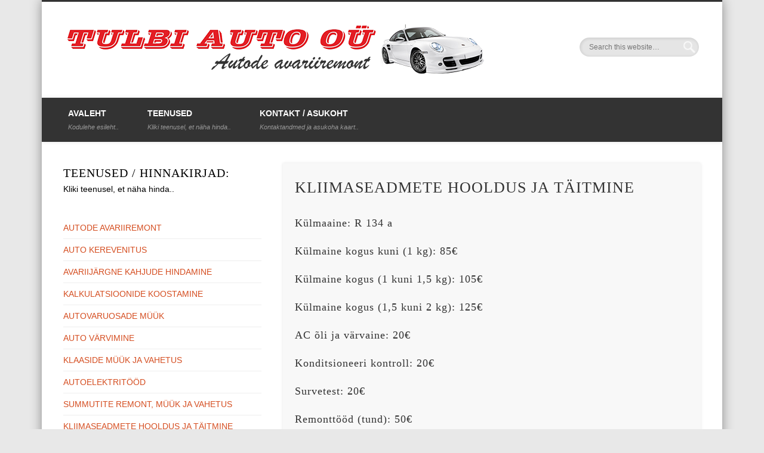

--- FILE ---
content_type: text/html; charset=UTF-8
request_url: http://www.tulbiauto.ee/kliimaseadmete-hooldus-ja-taitmine/
body_size: 7743
content:
<!DOCTYPE html>
<html lang="et" prefix="og: http://ogp.me/ns#">
<head>
<meta charset="UTF-8" />
<meta name="viewport" content="width=device-width, initial-scale=1.0" />
<link rel="profile" href="http://gmpg.org/xfn/11" />
<link rel="pingback" href="http://www.tulbiauto.ee/xmlrpc.php" />
<title>KLIIMASEADMETE HOOLDUS JA TÄITMINE - TULBI AUTO O&Uuml;</title>

<!-- This site is optimized with the Yoast SEO plugin v3.2.5 - https://yoast.com/wordpress/plugins/seo/ -->
<link rel="canonical" href="http://www.tulbiauto.ee/kliimaseadmete-hooldus-ja-taitmine/" />
<meta property="og:locale" content="et_EE" />
<meta property="og:type" content="article" />
<meta property="og:title" content="KLIIMASEADMETE HOOLDUS JA TÄITMINE - TULBI AUTO O&Uuml;" />
<meta property="og:description" content="Külmaaine: R 134 a Külmaine kogus kuni (1 kg): 85€ Külmaine kogus (1 kuni 1,5 kg): 105€ Külmaine kogus (1,5 kuni 2 kg): 125€ AC õli ja värvaine: 20€ Konditsioneeri kontroll: 20€ Survetest: 20€ Remonttööd (tund): 50€ Kõik hinnad sisaldavad käibemaksu!" />
<meta property="og:url" content="http://www.tulbiauto.ee/kliimaseadmete-hooldus-ja-taitmine/" />
<meta property="og:site_name" content="TULBI AUTO O&Uuml;" />
<!-- / Yoast SEO plugin. -->

<link rel='dns-prefetch' href='//s.w.org' />
<link rel="alternate" type="application/rss+xml" title="TULBI AUTO O&Uuml; &raquo; RSS" href="http://www.tulbiauto.ee/feed/" />
<link rel="alternate" type="application/rss+xml" title="TULBI AUTO O&Uuml; &raquo; Kommentaaride RSS" href="http://www.tulbiauto.ee/comments/feed/" />
		<script type="text/javascript">
			window._wpemojiSettings = {"baseUrl":"https:\/\/s.w.org\/images\/core\/emoji\/11\/72x72\/","ext":".png","svgUrl":"https:\/\/s.w.org\/images\/core\/emoji\/11\/svg\/","svgExt":".svg","source":{"concatemoji":"http:\/\/www.tulbiauto.ee\/wp-includes\/js\/wp-emoji-release.min.js?ver=5.0.18"}};
			!function(e,a,t){var n,r,o,i=a.createElement("canvas"),p=i.getContext&&i.getContext("2d");function s(e,t){var a=String.fromCharCode;p.clearRect(0,0,i.width,i.height),p.fillText(a.apply(this,e),0,0);e=i.toDataURL();return p.clearRect(0,0,i.width,i.height),p.fillText(a.apply(this,t),0,0),e===i.toDataURL()}function c(e){var t=a.createElement("script");t.src=e,t.defer=t.type="text/javascript",a.getElementsByTagName("head")[0].appendChild(t)}for(o=Array("flag","emoji"),t.supports={everything:!0,everythingExceptFlag:!0},r=0;r<o.length;r++)t.supports[o[r]]=function(e){if(!p||!p.fillText)return!1;switch(p.textBaseline="top",p.font="600 32px Arial",e){case"flag":return s([55356,56826,55356,56819],[55356,56826,8203,55356,56819])?!1:!s([55356,57332,56128,56423,56128,56418,56128,56421,56128,56430,56128,56423,56128,56447],[55356,57332,8203,56128,56423,8203,56128,56418,8203,56128,56421,8203,56128,56430,8203,56128,56423,8203,56128,56447]);case"emoji":return!s([55358,56760,9792,65039],[55358,56760,8203,9792,65039])}return!1}(o[r]),t.supports.everything=t.supports.everything&&t.supports[o[r]],"flag"!==o[r]&&(t.supports.everythingExceptFlag=t.supports.everythingExceptFlag&&t.supports[o[r]]);t.supports.everythingExceptFlag=t.supports.everythingExceptFlag&&!t.supports.flag,t.DOMReady=!1,t.readyCallback=function(){t.DOMReady=!0},t.supports.everything||(n=function(){t.readyCallback()},a.addEventListener?(a.addEventListener("DOMContentLoaded",n,!1),e.addEventListener("load",n,!1)):(e.attachEvent("onload",n),a.attachEvent("onreadystatechange",function(){"complete"===a.readyState&&t.readyCallback()})),(n=t.source||{}).concatemoji?c(n.concatemoji):n.wpemoji&&n.twemoji&&(c(n.twemoji),c(n.wpemoji)))}(window,document,window._wpemojiSettings);
		</script>
		<style type="text/css">
img.wp-smiley,
img.emoji {
	display: inline !important;
	border: none !important;
	box-shadow: none !important;
	height: 1em !important;
	width: 1em !important;
	margin: 0 .07em !important;
	vertical-align: -0.1em !important;
	background: none !important;
	padding: 0 !important;
}
</style>
<link rel='stylesheet' id='dcwp_plugin_admin_dcscf_css-css'  href='http://www.tulbiauto.ee/wp-content/plugins/slick-contact-forms/css/admin.css?ver=5.0.18' type='text/css' media='all' />
<link rel='stylesheet' id='wp-block-library-css'  href='http://www.tulbiauto.ee/wp-includes/css/dist/block-library/style.min.css?ver=5.0.18' type='text/css' media='all' />
<link rel='stylesheet' id='pinboard-css'  href='http://www.tulbiauto.ee/wp-content/themes/pinboard/style.css' type='text/css' media='all' />
<link rel='stylesheet' id='colorbox-css'  href='http://www.tulbiauto.ee/wp-content/themes/pinboard/styles/colorbox.css' type='text/css' media='all' />
<link rel='stylesheet' id='cyclone-template-style-dark-0-css'  href='http://www.tulbiauto.ee/wp-content/plugins/cyclone-slider-2/templates/dark/style.css?ver=2.11.0' type='text/css' media='all' />
<link rel='stylesheet' id='cyclone-template-style-default-0-css'  href='http://www.tulbiauto.ee/wp-content/plugins/cyclone-slider-2/templates/default/style.css?ver=2.11.0' type='text/css' media='all' />
<link rel='stylesheet' id='cyclone-template-style-standard-0-css'  href='http://www.tulbiauto.ee/wp-content/plugins/cyclone-slider-2/templates/standard/style.css?ver=2.11.0' type='text/css' media='all' />
<link rel='stylesheet' id='cyclone-template-style-thumbnails-0-css'  href='http://www.tulbiauto.ee/wp-content/plugins/cyclone-slider-2/templates/thumbnails/style.css?ver=2.11.0' type='text/css' media='all' />
	<!--[if lt IE 9]>
	<script src="http://www.tulbiauto.ee/wp-content/themes/pinboard/scripts/html5.js" type="text/javascript"></script>
	<![endif]-->
<script type='text/javascript' src='http://www.tulbiauto.ee/wp-includes/js/jquery/jquery.js?ver=1.12.4'></script>
<script type='text/javascript' src='http://www.tulbiauto.ee/wp-includes/js/jquery/jquery-migrate.min.js?ver=1.4.1'></script>
<script type='text/javascript' src='http://www.tulbiauto.ee/wp-content/plugins/slick-contact-forms/js/jquery.slick.contact.1.3.2.js?ver=5.0.18'></script>
<script type='text/javascript' src='http://www.tulbiauto.ee/wp-content/plugins/wp-hide-post/public/js/wp-hide-post-public.js?ver=2.0.10'></script>
<script type='text/javascript' src='http://www.tulbiauto.ee/wp-content/themes/pinboard/scripts/ios-orientationchange-fix.js'></script>
<script type='text/javascript' src='http://www.tulbiauto.ee/wp-content/themes/pinboard/scripts/jquery.flexslider-min.js'></script>
<script type='text/javascript' src='http://www.tulbiauto.ee/wp-content/themes/pinboard/scripts/jquery.fitvids.js'></script>
<script type='text/javascript'>
var mejsL10n = {"language":"et","strings":{"mejs.install-flash":"Sinu veebilehitsejal ei ole Flashi m\u00e4ngija kas paigaldatud v\u00f5i sisse l\u00fclitatud. Palun l\u00fclita vastav plugin sisse v\u00f5i laadi selle uusim versioon alla aadressilt https:\/\/get.adobe.com\/flashplayer\/","mejs.fullscreen-off":"\u00dcleekraanire\u017eiim v\u00e4lja","mejs.fullscreen-on":"\u00dcleekraanire\u017eiim sisse","mejs.download-video":"Laadi video alla","mejs.fullscreen":"\u00dcleekraanire\u017eiim","mejs.time-jump-forward":["H\u00fcppa 1 sekund edasi","H\u00fcppa %1 sekundit edasi"],"mejs.loop":"Kordus","mejs.play":"Esita","mejs.pause":"Paus","mejs.close":"Sulge","mejs.time-slider":"Ajaliugur","mejs.time-help-text":"Vasak\/parem nooleklahv liiguvad edasi sekundi kaupa, \u00fcles\/alla klahvid k\u00fcmne sekundi jagu.","mejs.time-skip-back":["V\u00f5ta 1 sekund tagasi","Liigu tagasi %1 sekundit"],"mejs.captions-subtitles":"Tiitrid","mejs.captions-chapters":"Peat\u00fckid","mejs.none":"Puudub","mejs.mute-toggle":"Vaigistus sisse\/v\u00e4lja","mejs.volume-help-text":"Helitugevuse suurendamiseks v\u00f5i v\u00e4hendamiseks kasuta nooleklahve \u00fcles\/alla.","mejs.unmute":"T\u00fchista vaigistus","mejs.mute":"Tumm","mejs.volume-slider":"Helinivoo liugur","mejs.video-player":"Videoesitaja","mejs.audio-player":"Audioesitaja","mejs.ad-skip":"J\u00e4ta reklaam vahele","mejs.ad-skip-info":["J\u00e4ta 1 sekund vahele","J\u00e4ta %1 sekundit vahele"],"mejs.source-chooser":"Allikavalija","mejs.stop":"Seiska","mejs.speed-rate":"Kiirus","mejs.live-broadcast":"Otse\u00fclekanne","mejs.afrikaans":"afrikaansi","mejs.albanian":"albaania","mejs.arabic":"araabia","mejs.belarusian":"valgevene","mejs.bulgarian":"bulgaaria","mejs.catalan":"katalaani","mejs.chinese":"hiina","mejs.chinese-simplified":"hiina (lihtsustatud)","mejs.chinese-traditional":"hiina (traditsiooniline)","mejs.croatian":"horvaadi","mejs.czech":"t\u0161ehhi","mejs.danish":"taani","mejs.dutch":"hollandi","mejs.english":"inglise","mejs.estonian":"eesti","mejs.filipino":"filipiini","mejs.finnish":"soome","mejs.french":"prantsuse","mejs.galician":"galeego","mejs.german":"saksa","mejs.greek":"kreeka","mejs.haitian-creole":"Haiiti kreooli","mejs.hebrew":"heebrea","mejs.hindi":"hindi","mejs.hungarian":"ungari","mejs.icelandic":"islandi","mejs.indonesian":"indoneesia","mejs.irish":"iiri","mejs.italian":"itaalia","mejs.japanese":"jaapani","mejs.korean":"korea","mejs.latvian":"l\u00e4ti","mejs.lithuanian":"leedu","mejs.macedonian":"makedoonia","mejs.malay":"malai","mejs.maltese":"malta","mejs.norwegian":"norra","mejs.persian":"p\u00e4rsia","mejs.polish":"poola","mejs.portuguese":"portugali","mejs.romanian":"rumeenia","mejs.russian":"vene","mejs.serbian":"serbia","mejs.slovak":"slovaki","mejs.slovenian":"sloveeni","mejs.spanish":"hispaania","mejs.swahili":"suhiili","mejs.swedish":"rootsi","mejs.tagalog":"tagalogi","mejs.thai":"tai","mejs.turkish":"t\u00fcrgi","mejs.ukrainian":"ukraina","mejs.vietnamese":"vietnami","mejs.welsh":"uelsi","mejs.yiddish":"jidi\u0161i (juudi)"}};
</script>
<script type='text/javascript' src='http://www.tulbiauto.ee/wp-includes/js/mediaelement/mediaelement-and-player.min.js?ver=4.2.6-78496d1'></script>
<script type='text/javascript' src='http://www.tulbiauto.ee/wp-includes/js/mediaelement/mediaelement-migrate.min.js?ver=5.0.18'></script>
<script type='text/javascript'>
/* <![CDATA[ */
var _wpmejsSettings = {"pluginPath":"\/wp-includes\/js\/mediaelement\/","classPrefix":"mejs-","stretching":"responsive"};
/* ]]> */
</script>
<script type='text/javascript' src='http://www.tulbiauto.ee/wp-content/themes/pinboard/scripts/jquery.colorbox-min.js'></script>
<script type='text/javascript' src='http://www.tulbiauto.ee/wp-content/plugins/cyclone-slider-2/libs/cycle2/jquery.cycle2.min.js?ver=2.11.0'></script>
<script type='text/javascript' src='http://www.tulbiauto.ee/wp-content/plugins/cyclone-slider-2/libs/cycle2/jquery.cycle2.carousel.min.js?ver=2.11.0'></script>
<script type='text/javascript' src='http://www.tulbiauto.ee/wp-content/plugins/cyclone-slider-2/libs/cycle2/jquery.cycle2.swipe.min.js?ver=2.11.0'></script>
<script type='text/javascript' src='http://www.tulbiauto.ee/wp-content/plugins/cyclone-slider-2/libs/cycle2/jquery.cycle2.tile.min.js?ver=2.11.0'></script>
<script type='text/javascript' src='http://www.tulbiauto.ee/wp-content/plugins/cyclone-slider-2/libs/cycle2/jquery.cycle2.video.min.js?ver=2.11.0'></script>
<script type='text/javascript' src='http://www.tulbiauto.ee/wp-content/plugins/cyclone-slider-2/templates/dark/script.js?ver=2.11.0'></script>
<script type='text/javascript' src='http://www.tulbiauto.ee/wp-content/plugins/cyclone-slider-2/templates/thumbnails/script.js?ver=2.11.0'></script>
<script type='text/javascript' src='http://www.tulbiauto.ee/wp-content/plugins/cyclone-slider-2/js/client.js?ver=2.11.0'></script>
<link rel='https://api.w.org/' href='http://www.tulbiauto.ee/wp-json/' />
<link rel="EditURI" type="application/rsd+xml" title="RSD" href="http://www.tulbiauto.ee/xmlrpc.php?rsd" />
<link rel="wlwmanifest" type="application/wlwmanifest+xml" href="http://www.tulbiauto.ee/wp-includes/wlwmanifest.xml" /> 
<meta name="generator" content="WordPress 5.0.18" />
<link rel='shortlink' href='http://www.tulbiauto.ee/?p=174' />
<link rel="alternate" type="application/json+oembed" href="http://www.tulbiauto.ee/wp-json/oembed/1.0/embed?url=http%3A%2F%2Fwww.tulbiauto.ee%2Fkliimaseadmete-hooldus-ja-taitmine%2F" />
<link rel="alternate" type="text/xml+oembed" href="http://www.tulbiauto.ee/wp-json/oembed/1.0/embed?url=http%3A%2F%2Fwww.tulbiauto.ee%2Fkliimaseadmete-hooldus-ja-taitmine%2F&#038;format=xml" />
<script>
/* <![CDATA[ */
	jQuery(window).load(function() {
			});
	jQuery(document).ready(function($) {
		$('#access .menu > li > a').each(function() {
			var title = $(this).attr('title');
			if(typeof title !== 'undefined' && title !== false) {
				$(this).append('<br /> <span>'+title+'</span>');
				$(this).removeAttr('title');
			}
		});
		function pinboard_move_elements(container) {
			if( container.hasClass('onecol') ) {
				var thumb = $('.entry-thumbnail', container);
				if('undefined' !== typeof thumb)
					$('.entry-container', container).before(thumb);
				var video = $('.entry-attachment', container);
				if('undefined' !== typeof video)
					$('.entry-container', container).before(video);
				var gallery = $('.post-gallery', container);
				if('undefined' !== typeof gallery)
					$('.entry-container', container).before(gallery);
				var meta = $('.entry-meta', container);
				if('undefined' !== typeof meta)
					$('.entry-container', container).after(meta);
			}
		}
		function pinboard_restore_elements(container) {
			if( container.hasClass('onecol') ) {
				var thumb = $('.entry-thumbnail', container);
				if('undefined' !== typeof thumb)
					$('.entry-header', container).after(thumb);
				var video = $('.entry-attachment', container);
				if('undefined' !== typeof video)
					$('.entry-header', container).after(video);
				var gallery = $('.post-gallery', container);
				if('undefined' !== typeof gallery)
					$('.entry-header', container).after(gallery);
				var meta = $('.entry-meta', container);
				if('undefined' !== typeof meta)
					$('.entry-header', container).append(meta);
				else
					$('.entry-header', container).html(meta.html());
			}
		}
		if( ($(window).width() > 960) || ($(document).width() > 960) ) {
			// Viewport is greater than tablet: portrait
		} else {
			$('#content .hentry').each(function() {
				pinboard_move_elements($(this));
			});
		}
		$(window).resize(function() {
			if( ($(window).width() > 960) || ($(document).width() > 960) ) {
									$('.page-template-template-full-width-php #content .hentry, .page-template-template-blog-full-width-php #content .hentry, .page-template-template-blog-four-col-php #content .hentry').each(function() {
						pinboard_restore_elements($(this));
					});
							} else {
				$('#content .hentry').each(function() {
					pinboard_move_elements($(this));
				});
			}
			if( ($(window).width() > 760) || ($(document).width() > 760) ) {
				var maxh = 0;
				$('#access .menu > li > a').each(function() {
					if(parseInt($(this).css('height'))>maxh) {
						maxh = parseInt($(this).css('height'));
					}
				});
				$('#access .menu > li > a').css('height', maxh);
			} else {
				$('#access .menu > li > a').css('height', 'auto');
			}
		});
		if( ($(window).width() > 760) || ($(document).width() > 760) ) {
			var maxh = 0;
			$('#access .menu > li > a').each(function() {
				var title = $(this).attr('title');
				if(typeof title !== 'undefined' && title !== false) {
					$(this).append('<br /> <span>'+title+'</span>');
					$(this).removeAttr('title');
				}
				if(parseInt($(this).css('height'))>maxh) {
					maxh = parseInt($(this).css('height'));
				}
			});
			$('#access .menu > li > a').css('height', maxh);
							$('#access li').mouseenter(function() {
					$(this).children('ul').css('display', 'none').stop(true, true).fadeIn(250).css('display', 'block').children('ul').css('display', 'none');
				});
				$('#access li').mouseleave(function() {
					$(this).children('ul').stop(true, true).fadeOut(250).css('display', 'block');
				});
					} else {
			$('#access li').each(function() {
				if($(this).children('ul').length)
					$(this).append('<span class="drop-down-toggle"><span class="drop-down-arrow"></span></span>');
			});
			$('.drop-down-toggle').click(function() {
				$(this).parent().children('ul').slideToggle(250);
			});
		}
				$('.entry-attachment audio, .entry-attachment video').mediaelementplayer({
			videoWidth: '100%',
			videoHeight: '100%',
			audioWidth: '100%',
			alwaysShowControls: true,
			features: ['playpause','progress','tracks','volume'],
			videoVolume: 'horizontal'
		});
		$(".entry-attachment, .entry-content").fitVids({ customSelector: "iframe[src*='wordpress.tv'], iframe[src*='www.dailymotion.com'], iframe[src*='blip.tv'], iframe[src*='www.viddler.com']"});
	});
	jQuery(window).load(function() {
					jQuery('.entry-content a[href$=".jpg"],.entry-content a[href$=".jpeg"],.entry-content a[href$=".png"],.entry-content a[href$=".gif"],a.colorbox').colorbox({
				maxWidth: '100%',
				maxHeight: '100%',
			});
			});
/* ]]> */
</script>
<style type="text/css">
			#header input#s {
			width:168px;
			box-shadow:inset 1px 1px 5px 1px rgba(0, 0, 0, .1);
			text-indent: 0;
		}
					@media screen and (max-width: 760px) {
			#sidebar {
				display: none;
			}
		}
					#wrapper {
			background: #ffffff;
		}
				#header {
			border-color: #333333;
		}
		#access {
			background: #333333;
		}
		@media screen and (max-width: 760px) {
			#access {
				background: none;
			}
		}
					#sidebar-wide,
		#sidebar-footer-wide,
		#current-location {
			background: #ffffff;
		}
				.entry,
		#comments,
		#respond,
		#posts-nav {
			background: #f8f8f8;
		}
							body,
		#slider .entry-title,
		.page-title,
		#sidebar-wide .widget-title,
		#sidebar-boxes .widget-title,
		#sidebar-footer-wide .widget-title {
			font-family:"Lucida Grande", "Lucida Sans Unicode", "Bitstream Vera Sans", sans-serif;
		}
		h1, h2, h3, h4, h5, h6,
		#site-title,
		#site-description,
		.entry-title,
		#comments-title,
		#reply-title,
		.widget-title {
			font-family:Georgia, "URW Bookman L", serif;
		}
		.entry-content {
			font-family:"Open Sans", sans-serif;
		}
				body {
			font-size:14.00px;
			line-height:1.62em;
		}
				h1,
		.single .entry-title,
		.page .entry-title,
		.error404 .entry-title {
			font-size:26.00px;
			line-height:1.62em;
		}
				h2,
		.entry-title {
			font-size:28.00px;
			line-height:1.62em;
		}
								body {
			color:#000000;
		}
		h1, h2, h3, h4, h5, h6,
		.entry-title,
		.entry-title a {
			color:#333;
		}
		.entry-content {
			color:#333;
		}
				a {
			color:#1e73be;
		}
				a:hover {
			color:#1e73be;
		}
				#access a {
			color:#ffffff;
		}
				#access a:hover,
		#access li.current_page_item > a,
		#access li.current-menu-item > a {
			color:#d54e21;
		}
				#sidebar,
		#sidebar-left,
		#sidebar-right {
			color:#000000;
		}
				.widget-title {
			color:#000000;
		}
				.widget-area a {
			color:#d54e21;
		}
							#copyright a {
			color:#336ea5;
		}
		</style>
<!-- All in one Favicon 4.7 --><link rel="icon" href="http://www.tulbiauto.ee/wp-content/uploads/2015/05/tulbi-favicon.png" type="image/png"/>
<style type="text/css">
	#site-title .home,
	#site-description {
		position:absolute !important;
		clip:rect(1px, 1px, 1px, 1px);
	}
</style>
<style type="text/css" id="custom-background-css">
body.custom-background { background-color: #e8e8e8; }
</style>
</head>

<body class="page-template-default page page-id-174 custom-background page-template-template-sidebar-content-php">
	<div id="wrapper">
		<header id="header">
			<div id="site-title">
									<a href="http://www.tulbiauto.ee/" rel="home">
						<img src="http://www.tulbiauto.ee/wp-content/uploads/2015/02/tulbi-auto-logo.png" alt="TULBI AUTO O&Uuml;" width="705" height="85" />
					</a>
								<a class="home" href="http://www.tulbiauto.ee/" rel="home">TULBI AUTO O&Uuml;</a>
			</div>
							<div id="site-description">Autode avariiremont / autoremont</div>
							<form role="search" method="get" id="searchform" action="http://www.tulbiauto.ee/" >
	<input type="text" value="" placeholder="Search this website&#8230;" name="s" id="s" />
	<input type="submit" id="searchsubmit" value="Search" />
</form>				<div class="clear"></div>
			<nav id="access">
				<a class="nav-show" href="#access">Show Navigation</a>
				<a class="nav-hide" href="#nogo">Hide Navigation</a>
				<div class="menu-peamine-menuu-container"><ul id="menu-peamine-menuu" class="menu"><li id="menu-item-122" class="menu-item menu-item-type-custom menu-item-object-custom menu-item-home menu-item-122"><a title="Kodulehe esileht.." href="http://www.tulbiauto.ee/">AVALEHT</a></li>
<li id="menu-item-126" class="menu-item menu-item-type-post_type menu-item-object-page menu-item-126"><a title="Kliki teenusel, et näha hinda.." href="http://www.tulbiauto.ee/teenused/">TEENUSED</a></li>
<li id="menu-item-119" class="menu-item menu-item-type-post_type menu-item-object-page menu-item-119"><a title="Kontaktandmed ja asukoha kaart.." href="http://www.tulbiauto.ee/kontakt-asukoht/">KONTAKT / ASUKOHT</a></li>
</ul></div>				<div class="clear"></div>
			</nav><!-- #access -->
		</header><!-- #header -->		<div id="container">
		<section id="content" class="column twothirdcol">
							<article class="post-174 page type-page status-publish hentry column onecol" id="post-174">
					<div class="entry">
						<header class="entry-header">
							<h1 class="entry-title">KLIIMASEADMETE HOOLDUS JA TÄITMINE</h1>
						</header><!-- .entry-header -->
						<div class="entry-content">
							<h4>Külmaaine: R 134 a</h4>
<h4>Külmaine kogus kuni (1 kg): 85€</h4>
<h4>Külmaine kogus (1 kuni 1,5 kg): 105€</h4>
<h4>Külmaine kogus (1,5 kuni 2 kg): 125€</h4>
<h4>AC õli ja värvaine: 20€</h4>
<h4>Konditsioneeri kontroll: 20€</h4>
<h4>Survetest: 20€</h4>
<h4>Remonttööd (tund): 50€</h4>
<h6><em>Kõik hinnad sisaldavad käibemaksu!</em></h6>
							<div class="clear"></div>
						</div><!-- .entry-content -->
											</div><!-- .entry -->
					

				</article><!-- .post -->
					</section><!-- #content -->
					<div id="sidebar" class="column threecol">
					<div id="sidebar-bottom" class="widget-area" role="complementary">
		<div class="column onecol"><aside id="text-6" class="widget widget_text"><h3 class="widget-title">TEENUSED / HINNAKIRJAD:</h3>			<div class="textwidget">Kliki teenusel, et näha hinda..</div>
		</aside><!-- .widget --></div><div class="column onecol"><aside id="nav_menu-4" class="widget widget_nav_menu"><div class="menu-sidebar-menuu-container"><ul id="menu-sidebar-menuu" class="menu"><li id="menu-item-110" class="menu-item menu-item-type-post_type menu-item-object-page menu-item-110"><a title="Kliki tekstil, et näha hinnakirja.." href="http://www.tulbiauto.ee/autode-avariiremont/">AUTODE AVARIIREMONT</a></li>
<li id="menu-item-109" class="menu-item menu-item-type-post_type menu-item-object-page menu-item-109"><a title="Kliki tekstil, et näha hinnakirja.." href="http://www.tulbiauto.ee/auto-kerevenitus/">AUTO KEREVENITUS</a></li>
<li id="menu-item-108" class="menu-item menu-item-type-post_type menu-item-object-page menu-item-108"><a title="Kliki tekstil, et näha hinnakirja.." href="http://www.tulbiauto.ee/avariijargne-kahjude-hindamine/">AVARIIJÄRGNE KAHJUDE HINDAMINE</a></li>
<li id="menu-item-106" class="menu-item menu-item-type-post_type menu-item-object-page menu-item-106"><a title="Kliki tekstil, et näha hinnakirja.." href="http://www.tulbiauto.ee/kalkulatsioonide-koostamine/">KALKULATSIOONIDE KOOSTAMINE</a></li>
<li id="menu-item-105" class="menu-item menu-item-type-post_type menu-item-object-page menu-item-105"><a title="Kliki tekstil, et näha hinnakirja.." href="http://www.tulbiauto.ee/autovaruosade-muuk/">AUTOVARUOSADE MÜÜK</a></li>
<li id="menu-item-104" class="menu-item menu-item-type-post_type menu-item-object-page menu-item-104"><a title="Kliki tekstil, et näha hinnakirja.." href="http://www.tulbiauto.ee/auto-varvimine/">AUTO VÄRVIMINE</a></li>
<li id="menu-item-103" class="menu-item menu-item-type-post_type menu-item-object-page menu-item-103"><a title="Kliki tekstil, et näha hinnakirja.." href="http://www.tulbiauto.ee/klaaside-muuk-ja-vahetus/">KLAASIDE MÜÜK JA VAHETUS</a></li>
<li id="menu-item-102" class="menu-item menu-item-type-post_type menu-item-object-page menu-item-102"><a title="Kliki tekstil, et näha hinnakirja.." href="http://www.tulbiauto.ee/autoelektritood/">AUTOELEKTRITÖÖD</a></li>
<li id="menu-item-178" class="menu-item menu-item-type-post_type menu-item-object-page menu-item-178"><a href="http://www.tulbiauto.ee/summutite-remont-muuk-ja-vahetus/">SUMMUTITE REMONT, MÜÜK JA VAHETUS</a></li>
<li id="menu-item-179" class="menu-item menu-item-type-post_type menu-item-object-page current-menu-item page_item page-item-174 current_page_item menu-item-179"><a href="http://www.tulbiauto.ee/kliimaseadmete-hooldus-ja-taitmine/">KLIIMASEADMETE HOOLDUS JA TÄITMINE</a></li>
</ul></div></aside><!-- .widget --></div>	</div><!-- #sidebar-bottom -->
</div><!-- #sidebar -->				<div class="clear"></div>
	</div><!-- #container -->
				<div id="footer">
				<div id="footer-area" class="widget-area" role="complementary">
		<div class="column fourcol"><aside id="text-4" class="widget widget_text"><h3 class="widget-title">Kontakt andmed:</h3>			<div class="textwidget"><p>TULBI AUTO OÜ<br />
Juriidiline aadress: Tulbi tn 7<br />
Rapla, 79514<br />
Töökoja aadress: Uus 13<br />
Rapla, 79514<br />
tel. 510 2222<br />
e-post: <a href="mailto:priit@tulbiauto.ee">priit@tulbiauto.ee</a></p>
</div>
		</aside><!-- .widget --></div><div class="column fourcol"><aside id="text-3" class="widget widget_text"><h3 class="widget-title">Lahtioleku ajad:</h3>			<div class="textwidget"><p>Avatud - E. T. K. N. R.<br />
kell 9:00 – 18:00<br />
(lõuna 12:00 - 13:00)</p>
<p>Laupäev - Suletud<br />
Pühapäev - Suletud</p>
</div>
		</aside><!-- .widget --></div><div class="column fourcol"><aside id="tag_cloud-3" class="widget widget_tag_cloud"><h3 class="widget-title">Teenused</h3><div class="tagcloud"><a href="http://www.tulbiauto.ee/tag/autohooldus-raplas/" class="tag-cloud-link tag-link-12 tag-link-position-1" style="font-size: 22pt;" aria-label="autohooldus raplas (3 elementi)">autohooldus raplas</a>
<a href="http://www.tulbiauto.ee/tag/auto-keretood-raplas/" class="tag-cloud-link tag-link-15 tag-link-position-2" style="font-size: 22pt;" aria-label="auto keretööd raplas (3 elementi)">auto keretööd raplas</a>
<a href="http://www.tulbiauto.ee/tag/autoremont-raplas/" class="tag-cloud-link tag-link-11 tag-link-position-3" style="font-size: 22pt;" aria-label="autoremont raplas (3 elementi)">autoremont raplas</a>
<a href="http://www.tulbiauto.ee/tag/avariiremont-raplas/" class="tag-cloud-link tag-link-17 tag-link-position-4" style="font-size: 8pt;" aria-label="avariiremont raplas (2 elementi)">avariiremont raplas</a>
<a href="http://www.tulbiauto.ee/tag/tulbi-auto-rapla/" class="tag-cloud-link tag-link-14 tag-link-position-5" style="font-size: 22pt;" aria-label="tulbi auto rapla (3 elementi)">tulbi auto rapla</a></div>
</aside><!-- .widget --></div><div class="column fourcol"><aside id="nav_menu-3" class="widget widget_nav_menu"><div class="menu-menuu-est-container"><ul id="menu-menuu-est" class="menu"><li id="menu-item-121" class="menu-item menu-item-type-custom menu-item-object-custom menu-item-home menu-item-121"><a href="http://www.tulbiauto.ee/">AVALEHT</a></li>
<li id="menu-item-129" class="menu-item menu-item-type-post_type menu-item-object-page menu-item-129"><a href="http://www.tulbiauto.ee/teenused/">TEENUSED</a></li>
<li id="menu-item-20" class="menu-item menu-item-type-post_type menu-item-object-page menu-item-20"><a href="http://www.tulbiauto.ee/meist/">MEIST</a></li>
<li id="menu-item-34" class="menu-item menu-item-type-post_type menu-item-object-page menu-item-34"><a href="http://www.tulbiauto.ee/partnerid/">PARTNERID</a></li>
<li id="menu-item-6" class="menu-item menu-item-type-post_type menu-item-object-page menu-item-6"><a href="http://www.tulbiauto.ee/kontakt-asukoht/">KONTAKT / ASUKOHT</a></li>
</ul></div></aside><!-- .widget --></div>		<div class="clear"></div>
	</div><!-- #footer-area -->
			<div id="copyright">
				<p class="copyright twocol">© 2026 TULBI AUTO O&Uuml;</p>
									<p class="credits twocol">
																															Powered by <a href="https://www.onedesigns.com/themes/pinboard" title="Pinboard Theme">Pinboard Theme</a> and <a href="https://wordpress.org/" title="WordPress">WordPress</a>											</p>
								<div class="clear"></div>
			</div><!-- #copyright -->
		</div><!-- #footer -->
	</div><!-- #wrapper -->
<script type='text/javascript' src='http://www.tulbiauto.ee/wp-includes/js/mediaelement/wp-mediaelement.min.js?ver=5.0.18'></script>
<script type='text/javascript' src='http://www.tulbiauto.ee/wp-includes/js/wp-embed.min.js?ver=5.0.18'></script>
</body>
</html>